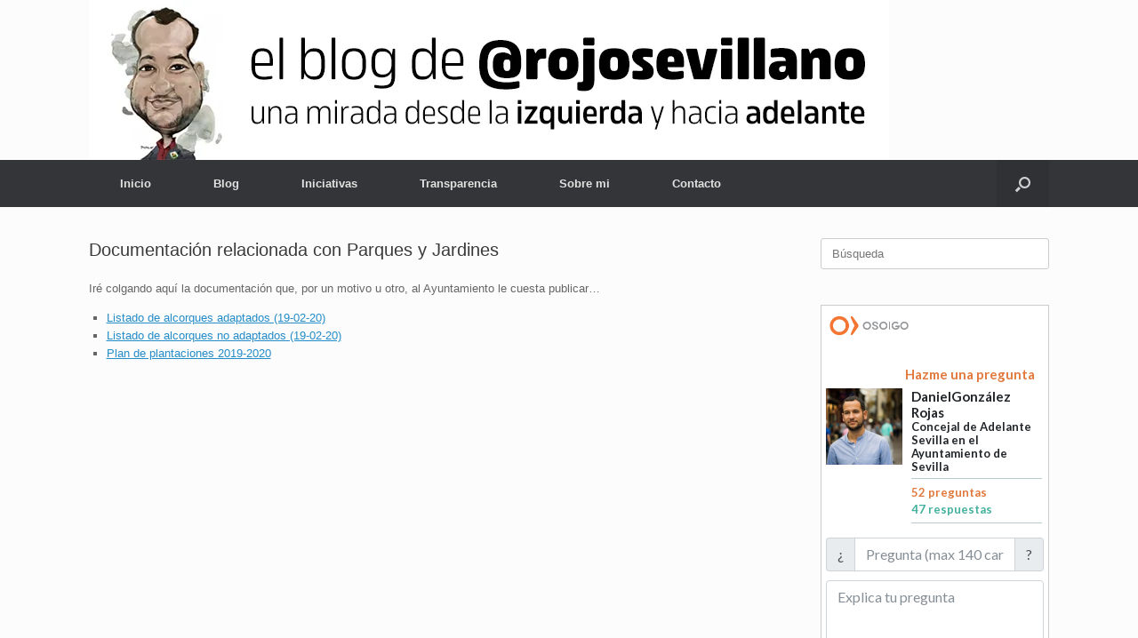

--- FILE ---
content_type: text/html; charset=UTF-8
request_url: https://www.osoigo.com/widget/politician/2147
body_size: 1385
content:
<!doctype html>
<html>
<head>    <title>Daniel González Rojas</title>
    <meta charset="utf-8">
    <meta name="robots" content="nofollow" />
    <link type="text/css" href="https://www.osoigo.com/html/widget/node_modules/bootstrap/dist/css/bootstrap.min.css?v=v4.2-3" rel="stylesheet"/>
    <link href="https://www.osoigo.com/html/widget/css/widget.css?v=v4.2-3" rel="stylesheet" type="text/css">
    <link href="https://www.osoigo.com/html/widget/css/messages.css?v=v4.2-3" rel="stylesheet" type="text/css">
    <link href='https://fonts.googleapis.com/css?family=Raleway:400,300,700,800' rel='stylesheet' type='text/css'>
    <link href='https://fonts.googleapis.com/css?family=Lato:300,400,700,900,300italic,400italic,700italic' rel='stylesheet' type='text/css'>        <script>
            (function(i,s,o,g,r,a,m){i['GoogleAnalyticsObject']=r;i[r]=i[r]||function(){
            (i[r].q=i[r].q||[]).push(arguments)},i[r].l=1*new Date();a=s.createElement(o),
            m=s.getElementsByTagName(o)[0];a.async=1;a.src=g;m.parentNode.insertBefore(a,m)
            })(window,document,'script','//www.google-analytics.com/analytics.js','ga');
            ga('create', 'UA-49983722-1', 'osoigo.com');
            ga('send', 'pageview');
        </script></head>

<body>
    <div id="container">        <div id="wid_goiburua">                <figure class="logo"><a href="https://www.osoigo.com" target="_blank"><img width="100%" src="https://www.osoigo.com/html/widget/img/logo1.png"></a> </figure>
                <div class="goiburu_txt">Hazme una pregunta</div>        </div>

        <div style="clear:both"></div>
        <!-- popup -->        <div class="popup-generic pop-back-main">
            <div class="pop-window centered rad-3">
                <div class="title">
                    <p class="text"></p>
                    <p class="pop_close"><i class="fa fa-times" aria-hidden="true"></i></p>
                    <div class="cierre"></div>
                </div>
                <div class="content">
                    <p class="text"></p>
                    <a href="#" class="btn btn-lg btn-block btn_asociaciones rad-3 centered aceptar"></a>
                    </form>
                </div>
            </div>
        </div>    <div id="wid_individual">
        <div class="argazkia"><img src="https://www.osoigo.com/script/thumb.php?photo=daniel.jpg&width=500&height=500&crop=0&type=photo&position=MT" class="" alt="Daniel González Rojas" width="100%">
        </div>
        <div class="fitxa">
            <h1>DanielGonzález Rojas</h1>
            <h2>Concejal de Adelante Sevilla en el Ayuntamiento de Sevilla</h2>
            <div class="separador"></div>
            <div class="galdera">52 preguntas            </div>
            <div class="erantzuna">47 respuestas            </div>
            <div class="separador"></div>
        </div>
    </div>    <div class="wid_galdera">            <form class="form-horizontal" action="https://www.osoigo.com/widget/politician/2147" method="post">
                <div class="input-group">
                    <div class="input-group-addon">¿</div>
                    <input type="text" class="form-control" name="question" id="question" value="" placeholder="Pregunta (max 140 caracteres)" required="">
                    <div class="input-group-addon">?</div>
                </div>
                <textarea class="form-control" name="explanation" id="explanation" rows="3" placeholder="Explica tu pregunta" required=""></textarea>
                <div class="text-center">
                    <button type="submit" class="btn btn-default">Enviar pregunta</button>
                </div>
                <input type="hidden" name="politic" id="politic" value="2147">
            </form>    </div>        <div class="oina">Powered by <a href="https://www.osoigo.com" target="_blank">Osoigo</a></div>
    </div>        <script src="https://www.osoigo.com/html/widget/js/jquery-1.11.0.min.js?v=v4.2-3"></script>
        <script src="https://www.osoigo.com/html/widget/js/jquery-ui-1.11.4.min.js?v=v4.2-3"></script>
        <script type="application/javascript" src="https://www.osoigo.com/html/widget/node_modules/bootstrap/dist/js/bootstrap.bundle.min.js"></script>
        <script src="https://www.osoigo.com/html/widget/js/run.js?v=v4.2-3"></script></body>
</html>

--- FILE ---
content_type: text/css
request_url: https://www.osoigo.com/html/widget/css/widget.css?v=v4.2-3
body_size: 2266
content:
@charset "utf-8";
/* CSS Document */

body {
	font-family: "Lato";
}
a {
	color: #E1793D!important
}
a:hover {
}
.separador {
	background-image: url("../img/Separador.png");
	background-repeat: repeat-x;
	height: 2px;
	margin-bottom: 5px;
	margin-top: 5px;
	width: 100%;
}
.centered {
	margin: 0px auto;
}
.rad-3 {
	webkit-border-radius: 3px;
	-moz-border-radius: 3px;
	border-radius: 3px;
}
.cierre {
    clear: both;
}
#container {
	/*width: 300px;*/
	margin: 0 auto;
	border: 1px solid #ccc;
	padding: 5px;
}
/*******************************/
/*widget generico*/
#wid_goiburua {
	height: 50px;
	width: 100%;
}
#wid_goiburua .logo {
	float: left;
	max-width: 185px;
	width: 40%;
}
#wid_goiburua .goiburu_txt {
	float: right;
	font-size: 15px;
	color: #e1793d;
	padding: 10px 10px 0 0;
	font-weight: bold;
	font-family: "Lato"!important;
}
.titulu_nag {
	clear: both;
	padding: 5px 20px;
}
.titulu_nag .galdera {
	color: #ffffff;
	background-color: #e1793d;
	padding: 5px;
	clear: both;
	text-align: center;
	font-weight: bold;
	margin-bottom: 5px;
}
.titulu_nag .txt_exp {
	font-size: 13px;
	font-family: "Lato";
}
.wid_aukerak {
	width: 100%;
	padding: 0 0px 0 2px;
	clear: both;
    text-align: center;
}
.wid_aukerak form select {
	width: 49%;
	font-size: 11px;
	display: inline;
	height: 30px;
	padding: 2px;
}
.wid_politikoak_kop {
	color: #43b19c;
	font-family: "Lato"!important;
	font-size: 14px;
	padding: 10px 0
}
.wid_galdera {
	font-family: "Lato"!important;
	padding-top: 10px;
	clear: both;
}
.wid_galdera label {
	font-size: 13px;
	font-style: italic;
	color: #e1793d;
}
.wid_galdera textarea {
	margin-bottom: 5px
}
.wid_galdera button {
	vertical-align: central;
	background-color: #efc94c
}
.wid_galdera .input-group {
	margin-bottom: 10px
}
.oina {
	text-align: center;
	color: #A7A3A3;
	font-size: 11px;
	margin-top: 3px;
	clear: both
}
/*karrusela*/
.wid_karrusela {
	width: 40%;
	margin: 0 auto;
}
.wid_karrusela .carousel-inner .carousel-caption {
	left: 0;
	right: 0;
}
.wid_karrusela .carousel-inner .item,
.wid_karrusela .carousel-inner .carousel-item {
/*height: 60%;*/
}
.wid_karrusela .carousel-inner .item h3,
.wid_karrusela .carousel-inner .carousel-item h3 {
	font-family: "Lato"!important;
	/*color: #ffffff;*/
	font-size: 13px;
	margin: 0;
	/*background-color: #e1793d;*/
	text-shadow: none;
	padding: 2px;
	width: 100%;
}
.wid_karrusela .carousel-inner .item .carousel-caption,
.wid_karrusela .carousel-inner .carousel-item .carousel-caption,
.wid_karrusela .carousel-inner .active .carousel-caption {
	padding: 0;
	border: 0;
	margin: 0;
	bottom: 0px;
    opacity: 0.85;
    background-color: #e1793d;
    color: #ffffff;
}
.carousel-control img {
	position: absolute;
	top: 40%;
	height: 20%;
	width: auto;
	box-shadow: 0 2px 2px rgba(0, 0, 0, 0.075);
}
.left img {
	left: -150%;
	background-color: gainsboro;
}
.right img {
	right: -150%;
	background-color: gainsboro;
}
textarea {
	resize: none;
}
/*widget individual*/
#wid_individual {
	width: 100%;
    float:left;
    margin-top: 5px;
}
#wid_individual .argazkia {
	width: 35%;
	float: left;
	margin-right: 10px; 
}
#wid_individual .argazkia img {
	width: 100%;
}
#wid_individual .encuentros {
	width: 19%;
	margin-right: 2px;
	margin-bottom: 5px
}
#wid_individual .encuentros p.izena, #wid_individual .encuentros p.partidua {
	font-family: "Lato" !important;
	line-height: 1.2em;
	font-size: 11px;
	margin: 0
}
#wid_individual .encuentros p.partidua {
}
#wid_individual .fitxa {
	width: 60%;
	float: left;
	font-family: "Lato" !important;
}
#wid_individual .fitxa h1 {
	font-size: 15px;
	margin: 0 0 0px 0;
	font-weight: bold;
	font-family: "Lato" !important;
}
#wid_individual .fitxa h2 {
	font-size: 13px;
	margin: 0;
	font-weight: bold;
	font-family: "Lato" !important;
}
#wid_individual .fitxa .galdera {
	font-size: 13px;
	color: #E1793D;
	font-weight: bold
}
#wid_individual .fitxa .erantzuna {
	font-size: 13px;
	margin: 0;
	font-weight: bold;
	color: #43B19C
}
.agora_box{ width:100%; margin:0 1%;
}
.k_agora .carousel-inner{ float: left}
.k_agora { float: left; width:31%; margin:3px}
/*login*/
.galdera2 {
	color: #333;
	text-align: center;
	border-top: 1px solid #E1DFDF;
	border-bottom: 1px solid #E1DFDF;
	font-family: "Lato" !important;
	font-weight: bold;
	width: 60%;
	margin: 5px auto;
	padding: 3px 0;
	text-align: center;
	clear: both;
}
.sareak {
	text-align: center;
	margin: 10px 0
}
.sareak button.btn, .sareak a.btn {
	font-size: 12px;
    font-family:font-family: "Lato" !important;
}
.datuak_sartu {
	width: 100%
}
.datuak_sartu input {
	width: 47%;
	float: left;
	font-size: 12px;
	margin: 1%;
}
.datuak_konfirmatu{ text-align: center}
.datuak_konfirmatu input {
	font-size: 12px;
	margin-bottom: 3px;
}
.argazki_perfil{ width:30%; }
.argazki_perfil img{ width:100%}
.btn_twitter, .btn_facebook {
	background-color: #0099df!important;
	color: #ffffff!important;
}
.btn_twitter:hover {
	background-color: #028bca!important;
}
.btn_facebook {
	background-color: #234ca1!important;
}
.btn_facebook:hover {
	background-color: #1c3f88!important;
}
.checkbox {
	border-top: 1px solid #E1DFDF;
	padding: 5px 0;
	font-family: "Lato" !important;
	margin-bottom: 0!important;
	padding-bottom: 0;
}
.checkbox label {
	color: #adacac;
	font-style: normal
}
.baldintzak {
	color: #E1793D;
	border-bottom: 1px solid #E1DFDF;
	font-family: "Lato" !important;
	font-size: 11px;
	padding-bottom: 5px;
}
.btn_naranja {
	background-color: #E1793D!important;
	color: #ffffff !important;
}
.btn_naranja:hover {
	background-color: #c06936!important;
}
.btn {
	border: 0px!important;
}
.m_00 {
	padding-top: 0
}
/*widget apoyos*/
.apoyos {
	width: 100%;
	border: 2px solid #f1f1f2;
	float: left
}
.apoyos_argazkia {
	width: 15%;
	float: left
}
.apoyos_argazkia img {
	width: 100%
}
.apoyos_container {
	padding: 5px;
	width: 85%;
	float: left;
}
.preguntas_texto2 {
	float: left;
	margin-right: 5px;
	font-family: "Lato" !important;
}
.user{
    text-align:center;
    font-family: "Lato" !important;
    font-weight:bold;
    color:#43b19c;
    margin-bottom:0px;
}
.user a{
    color:#43b19c !important;
}
.confirmar{font-family: "Lato" !important; color:#333333; text-align: center;}
.preguntas_texto2 h5 {
	font-family: "Lato" !important;
	font-size: 14px;
	color: #E1793D;
	font-weight: bold;
	margin: 0;
}
.preguntas_texto2 h3 {
	font-family: "Lato" !important;
	font-size: 14px;
	color: #B1B0B0;
	margin-top: 0px;
}
.preguntas_texto2 h2 {
	font-family: "Lato" !important;
	font-size: 16px;
	color: #000;
	margin-top: 0px;
	font-weight: bold;
}
.preguntas_texto2 .iconoreloj {
	float: left;
	margin-right: 5px;
}
.preguntas_texto2 .iconoreloj img {
	vertical-align: middle;
}
.preguntas_texto2 .galdera {
	float: left;
	margin-left: 7px
}
.cleaner {
	clear: both
}
.behekoak {
	width: 100%;
	background-color: #f1f1f2;
	clear: both;
	float: left;
	font-family: "Lato" !important;
}
.kontadorea {
	width: 70%;
	float: left
}
.apoyos_logrados {
	border-bottom: 1px solid #ccc;
	border-top: 1px solid #ccc
}
.apoyos_faltan {
	border-bottom: 1px solid #ccc;
}
.apoyos_logrados h4 {
	background-color: #333 !important;
	color: #FFF !important;
	font-size: 20px !important;
	padding: 5px !important;
	margin-right: 8px;
	float: left;
	width: 60px;
	text-align: center;
	font-family: "Lato" !important;
	margin: 0
}
.apoyos_faltan h4 {
	background-color: #999999 !important;
	color: #FFF !important;
	font-size: 20px !important;
	padding: 5px !important;
	margin-right: 8px;
	float: left;
	width: 60px;
	text-align: center;
	font-family: "Lato" !important;
	margin: 0
}
.egoera {
	float: left;
	text-align: center;
	width: 30%;
	padding-top: 20px;
	color: #00a333;
	font-weight: bold;
}
.apoyos_faltan span, .apoyos_logrados span {
	color: #333;
	padding-left: 5px;
	line-height: 2em;
	font-size: 15px;
}

.index_contador2 {
    background-color:#649940 !important;
    padding-bottom:8px !important;
    text-align:center !important;
}

.index_contador2 span {
    color:#FFF !important;
}

/**********************************************************
***********************************************************
POP-UP
***********************************************************
**********************************************************/
.pop-back-main {
	width: 100%;
	height: 100%;
	position: fixed;
	z-index: 1000;
	background: rgba(0,0,0,0.8);
	padding: 10px;
	top: 0px;
	left: 0px;
	display: none;
}

.pop-back-main .pop-window {
	width: 100%;
	max-width: 450px;
	border: 1px solid #bbb;
	opacity: 0;
}

	.pop-back-main .pop-window .title {
		padding: 15px 15px 5px;
		background-color: #f1f1f1;
		border-bottom: 1px solid #e0e0e0;
	}

		.pop-back-main .pop-window .title p.text {
			font-size: 21px;
			color: #424242;
			float: left;
		}

		.pop-back-main .pop-window .title p.pop_close {
			float: right;
		}

		.pop-back-main .pop-window .title p.pop_close i {
			font-size: 30px;
			color: #424242;
			opacity: 0.3;
		}

		.pop-back-main .pop-window .title p.pop_close i:hover {
			cursor: pointer;
			opacity: 1;
		}

	.pop-back-main .pop-window .content {
		padding: 20px;
		background-color: #fff;
	}

		.pop-back-main .pop-window .content p.text {
			font-size: 18px;
			color: #424242;
			text-align: center;
		}

		.pop-back-main .pop-window .content a.btn_asociaciones {
			height: 40px;
			color: #fff !important;
			text-align: center;
			font-size: 18px;
			padding-top: 8px;		
			display: block;
			margin-top: 25px;
			background-color: #e91e63 !important;
		}

		.pop-back-main .pop-window .content a.btn_asociaciones:hover {
			background-color: #880e4f !important;
		}


--- FILE ---
content_type: text/css
request_url: https://www.osoigo.com/html/widget/css/messages.css?v=v4.2-3
body_size: 118
content:
.message{
	display: block;
	width: 100%;
	text-align: center;
	color: #FFF;
	padding: 1px;
	margin-top: 5px;
	margin-bottom: 5px;
}
.message h1{
	font-size: 14px;
}
.message p{
	/*padding-top:5px;*/
	font-size: 12px;
	font-weight:300;
}
.success{
	background-color:#649940;
}
.warning{
	background-color:#efc94c;
}
.error{
	background-color:#cc3332;
}

--- FILE ---
content_type: application/javascript
request_url: https://www.osoigo.com/html/widget/js/run.js?v=v4.2-3
body_size: 986
content:
$(document).ready(function() {
    /*$('.carousel').carousel({
        wrap: 0
    });*/

    // Widget generikoko karruselean politikaria aukeratzea
    $('#carousel-politicos').on('slide.bs.carousel', function (event) {
        var active = $(event.target).find('.carousel-inner > .carousel-item.active');
        var from = active.index();
        var next = $(event.relatedTarget);
        var to = next.index();
        var direction = event.direction;
        $('#politic').val(next.attr("id"));
    }).on('slid.bs.carousel', function(){
        if ( $( window ).width() < 750 ) $('#carousel-politicos .carousel-inner .carouserl-item.active').find('h3:eq(1)').show().delay( 1000 ).hide('slide', {direction: 'down'}, 1000);
    })

    // Politikariaren izen eta kargu animazioa
    if ( $( window ).width() < 750 ) {
        // Generikoan karrusela eta Agora
        $('#carousel-politicos .carousel-caption, .agora_box .carousel-caption').find('h3:eq(1)').delay(1000).hide('slide', {direction: 'down'}, 1000);
        $('#carousel-politicos .carousel-inner .carousel-item, .agora_box .carousel-inner .item').mouseenter(function () {
            if ( $(this).find('h3:eq(1)').is(":animated") ) return;
            $(this).find('h3:eq(1)').finish().delay(100).show('slide', {direction: 'down'}, 1000);
        }).mouseleave(function () {
            //if ( $(this).find('h3:eq(1)').is(":animated") ) return;
            $(this).find('h3:eq(1)').show().delay(100).hide('slide', {direction: 'down'}, 1000);
        });
    }


    // Login/register prozesua (Unean zein dagoen aukeratuta arabera)
    if ( $('input[name=a]:checked').val() == "login" ){
        $("#login_register, #login_register2").hide();
    } else {
        $("#login_info2").hide();
    }

    $("#login").click(function() {
        $("#login_info2").show();
        $("#login_register, #login_register2").hide();
        $("#first_name, #last_name, #terms_of_use").attr("required", false);
    });

    $("#register").click(function() {
        $("#login_info2").hide();
        $("#login_register, #login_register2").show();
        $("#first_name, #last_name, #terms_of_use").attr("required", true);
    });
});

// POPUP

$(document).ready(function(){
    if ($('div.popup').length > 0){
        $("div.popup").fadeIn(100);
        $("div.popup p.pop_close, div.popup .content a").click(function() {
            $("div.popup .pop-window").animate({ marginTop: '200px' , opacity: 0 }, 150);
            setTimeout(function(){
                $("div.popup").fadeOut(100);
            }, 150);
        });
        setTimeout(function(){
            $("div.popup .pop-window").animate({ marginTop: '100px' , opacity: 1 }, 150);
        }, 100);
    }

    $('a.popup').click(function(event){
        event.preventDefault();
        var title = $(this).data('title');
        var text = $(this).data('text');
        var button = $(this).data('button');
        var link = $(this).data('link');
        popup(title, text, button, link);
    });
});

function popup(title, text, button, link) {
    var popup = $('.popup-generic');
    popup.find('.title .text').html(title);
    popup.find('.content .text').html(text);
    if (button == '') {
        popup.find('.content a').hide();
    } else {
        popup.find('.content a').show().attr('href', link).html(button);
    }
    $(".popup-generic").fadeIn(100);
    $(".popup-generic p.pop_close, .popup-generic .content a").click(function() {
        $(".popup-generic .pop-window").animate({ marginTop: '200px' , opacity: 0 }, 150);
        setTimeout(function(){
            $(".popup-generic").fadeOut(100);
        }, 150);
    });
    setTimeout(function(){
        $(".popup-generic .pop-window").animate({ marginTop: '100px' , opacity: 1 }, 150);
    }, 100);
}